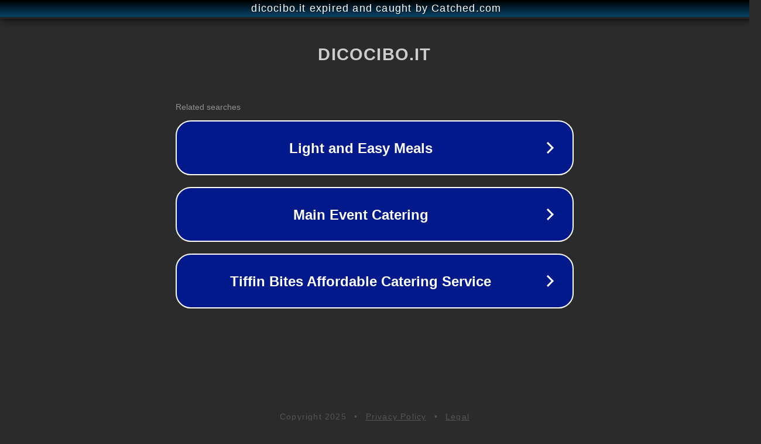

--- FILE ---
content_type: text/html; charset=utf-8
request_url: https://www.dicocibo.it/ordine_pranzo/ordine_completato
body_size: 1086
content:
<!doctype html>
<html data-adblockkey="MFwwDQYJKoZIhvcNAQEBBQADSwAwSAJBANDrp2lz7AOmADaN8tA50LsWcjLFyQFcb/P2Txc58oYOeILb3vBw7J6f4pamkAQVSQuqYsKx3YzdUHCvbVZvFUsCAwEAAQ==_Z6Yd7If4wtIzC+GFnbToE+U586ctYIAQNUBep0CR2GeXfFzHbA44JgXsm9Wb5IUHd7cuXbBWB0hSAkKw8x0NaA==" lang="en" style="background: #2B2B2B;">
<head>
    <meta charset="utf-8">
    <meta name="viewport" content="width=device-width, initial-scale=1">
    <link rel="icon" href="[data-uri]">
    <link rel="preconnect" href="https://www.google.com" crossorigin>
</head>
<body>
<div id="target" style="opacity: 0"></div>
<script>window.park = "[base64]";</script>
<script src="/bmvAUDhFe.js"></script>
</body>
</html>
